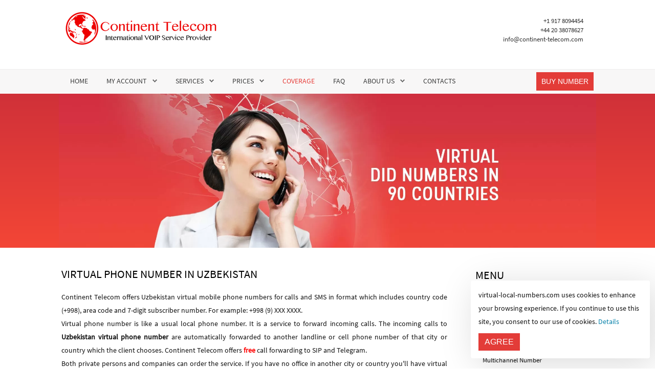

--- FILE ---
content_type: text/html; charset=utf-8
request_url: https://virtual-local-numbers.com/countries/1333-uzbekistan.html
body_size: 11285
content:
<!DOCTYPE HTML>
<html xmlns="https://www.w3.org/1999/xhtml" xml:lang="en" lang="en" dir="ltr">
<head>
<meta name="google-site-verification" content="s0de7nWzlS04LAeGvLuQAhs5S-rqA5yB-Jm73jFVBDc" />
<meta name="msvalidate.01" content="A6C39867957443D614E2F09AD70585C5" />
<meta name="referrer" content="origin" />

<!-- Google tag (gtag.js) -->
<script async src="/templates/design_control/js/gtag.js"></script>

<base href="https://virtual-local-numbers.com/countries/1333-uzbekistan.html" />
	<meta http-equiv="content-type" content="text/html; charset=utf-8" />
	<meta name="robots" content="index, follow, max-snippet:-1, max-image-preview:large, max-video-preview:-1" />
	<meta name="description" content="Buy virtual mobile phone number in Uzbekistan ⭐ for calls, SMS ✔️ with FREE call forwarding to SIP and Telegram" />
	<title>Get Uzbekistan Virtual Phone Number for Calls, SMS</title>
	<link href="/templates/design_control/favicon.ico" rel="shortcut icon" type="image/vnd.microsoft.icon" />
	<link href="/plugins/system/jce/css/content.css?219828e8df1c22c8caa6159335403d23" rel="stylesheet" type="text/css" />
	<script src="/media/jui/js/jquery.min.js?219828e8df1c22c8caa6159335403d23" type="text/javascript"></script>
	<script src="/media/jui/js/jquery-noconflict.js?219828e8df1c22c8caa6159335403d23" type="text/javascript"></script>
	<script src="/media/jui/js/jquery-migrate.min.js?219828e8df1c22c8caa6159335403d23" type="text/javascript"></script>
	<script src="/media/system/js/caption.js?219828e8df1c22c8caa6159335403d23" type="text/javascript"></script>
	<script src="/media/jui/js/bootstrap.min.js?219828e8df1c22c8caa6159335403d23" type="text/javascript"></script>
	<script src="/media/jui/js/jquery.ui.core.min.js?219828e8df1c22c8caa6159335403d23" type="text/javascript"></script>
	<script src="/media/jui/js/jquery.ui.sortable.min.js?219828e8df1c22c8caa6159335403d23" type="text/javascript"></script>
	<script type="text/javascript">
jQuery(window).on('load',  function() {
				new JCaption('img.caption');
			});
	</script>



			<meta name="viewport" content="initial-scale=1.0" />
	
	<link href="https://virtual-local-numbers.com/templates/design_control/favicon.ico" rel="shortcut icon" type="image/x-icon" />

<script type="text/javascript">
	if(jQuery().jquery=='1.11.0') { jQuery.easing['easeOutExpo'] = jQuery.easing['easeOutCirc'] };
</script>

	<!--<link href="https://virtual-local-numbers.com/templates/design_control/css/bootstrap/bootstrap-default-min.css" rel="stylesheet" type="text/css" />-->
	<link href="https://virtual-local-numbers.com/templates/design_control/css/bootstrap/bootstrap-responsive.css" rel="stylesheet" type="text/css" />
		
	<link rel="stylesheet" href="https://virtual-local-numbers.com/templates/design_control/css/font-awesome/css/font-awesome.min.css">
	

<!-- Css and js addons for vertex features -->

<style type="text/css"> /* MAX IMAGE WIDTH */img {  height:auto !important;   max-width:100% !important; -webkit-box-sizing: border-box !important; /* Safari/Chrome, other WebKit */ -moz-box-sizing: border-box !important; /* Firefox, other Gecko */ box-sizing: border-box !important; /* Opera/IE 8+ */  }#map_canvas img, .gm-style img { max-width:none !important; }.full_width { width:100% !important; -webkit-box-sizing: border-box !important; /* Safari/Chrome, other WebKit */ -moz-box-sizing: border-box !important; /* Firefox, other Gecko */ box-sizing: border-box !important; /* Opera/IE 8+ */ }.S5_submenu_itemTablet{ background:none !important; } #s5_right_wrap, #s5_left_wrap, #s5_right_inset_wrap, #s5_left_inset_wrap, #s5_right_top_wrap, #s5_left_top_wrap, #s5_right_bottom_wrap, #s5_left_bottom_wrap { width:100% !important; }   #s5_right_column_wrap { width:13% !important; margin-left:-13% !important; } #s5_left_column_wrap { width:0% !important; } #s5_center_column_wrap_inner { margin-right:26% !important; margin-left:0% !important; }  #s5_responsive_mobile_drop_down_wrap input { width:96% !important; } #s5_responsive_mobile_drop_down_search input { width:100% !important; }  @media screen and (max-width: 970px){ #subMenusContainer .S5_subtext { width:85%; } }   #s5_responsive_mobile_bottom_bar, #s5_responsive_mobile_top_bar { background:#FFFFFF; background: -moz-linear-gradient(top, #FFFFFF 0%, #FFFFFF 100%); /* FF3.6+ */ background: -webkit-gradient(linear, left top, left bottom, color-stop(0%,#FFFFFF), color-stop(100%,#FFFFFF)); /* Chrome,Safari4+ */ background: -webkit-linear-gradient(top, #FFFFFF 0%,#FFFFFF 100%); /* Chrome10+,Safari5.1+ */ background: -o-linear-gradient(top, #FFFFFF 0%,#FFFFFF 100%); /* Opera11.10+ */ background: -ms-linear-gradient(top, #FFFFFF 0%,#FFFFFF 100%); /* IE10+ */ background: linear-gradient(top, #FFFFFF 0%,#FFFFFF 100%); /* W3C */   font-family: Open Sans !important; } .s5_responsive_mobile_drop_down_inner, .s5_responsive_mobile_drop_down_inner input, .s5_responsive_mobile_drop_down_inner button, .s5_responsive_mobile_drop_down_inner .button, #s5_responsive_mobile_drop_down_search .validate { font-family: Open Sans !important; } .s5_responsive_mobile_drop_down_inner button:hover, .s5_responsive_mobile_drop_down_inner .button:hover, .s5_responsive_mobile_present #s5_responsive_mobile_drop_down_wrap .btn, .s5_responsive_mobile_present #s5_responsive_mobile_drop_down_wrap .btn:hover { background:#FFFFFF !important; } #s5_responsive_mobile_drop_down_menu, #s5_responsive_mobile_drop_down_menu a, #s5_responsive_mobile_drop_down_login a { font-family: Open Sans !important; color:#272727 !important; } #s5_responsive_mobile_bar_active, #s5_responsive_mobile_drop_down_menu .current a, .s5_responsive_mobile_drop_down_inner .s5_mod_h3, .s5_responsive_mobile_drop_down_inner .s5_h3_first { color:#E33C38 !important; } .s5_responsive_mobile_drop_down_inner button, .s5_responsive_mobile_drop_down_inner .button, .s5_responsive_mobile_present #s5_responsive_mobile_drop_down_wrap .btn, .s5_responsive_mobile_present #s5_responsive_mobile_drop_down_wrap .btn:hover { background:#E33C38 !important; } #s5_responsive_mobile_drop_down_menu .active ul li, #s5_responsive_mobile_drop_down_menu .current ul li a, #s5_responsive_switch_mobile a, #s5_responsive_switch_desktop a, #s5_responsive_mobile_drop_down_wrap { color:#272727 !important; } #s5_responsive_mobile_toggle_click_menu span { border-right:solid 1px #FFFFFF; } #s5_responsive_mobile_toggle_click_menu { border-right:solid 1px #FFFFFF; } #s5_responsive_mobile_toggle_click_search span, #s5_responsive_mobile_toggle_click_register span, #s5_responsive_mobile_toggle_click_login span, #s5_responsive_mobile_scroll a { border-left:solid 1px #FFFFFF; } #s5_responsive_mobile_toggle_click_search, #s5_responsive_mobile_toggle_click_register, #s5_responsive_mobile_toggle_click_login, #s5_responsive_mobile_scroll { border-left:solid 1px #FFFFFF; } .s5_responsive_mobile_open, .s5_responsive_mobile_closed:hover, #s5_responsive_mobile_scroll:hover { background:#FFFFFF; } #s5_responsive_mobile_drop_down_menu .s5_responsive_mobile_drop_down_inner, #s5_responsive_mobile_drop_down_register .s5_responsive_mobile_drop_down_inner, #s5_responsive_mobile_drop_down_login .s5_responsive_mobile_drop_down_inner, #s5_responsive_mobile_drop_down_search .s5_responsive_mobile_drop_down_inner { background:#FFFFFF; } @media screen and (max-width: 579px){  { display:none; } }  .s5_wrap { max-width:1100px !important; }      @media screen and (max-width: 700px){ #s5_columns_wrap_inner { width:100% !important; } #s5_center_column_wrap { width:100% !important; left:100% !important; } #s5_left_column_wrap { left:0% !important; } #s5_left_top_wrap, #s5_left_column_wrap, #s5_left_inset_wrap, #s5_left_wrap, #s5_left_bottom_wrap, #s5_right_top_wrap, #s5_right_column_wrap, #s5_right_inset_wrap, #s5_right_wrap, #s5_right_bottom_wrap { width:100% !important; } #s5_center_column_wrap_inner { margin:0px !important; } #s5_left_column_wrap { margin-right:0px !important; } #s5_right_column_wrap { margin-left:0px !important; } .items-row .item { width:100% !important; padding-left:0px !important; padding-right:0px !important; margin-right:0px !important; margin-left:0px !important; } }      @media screen and (min-width:580px) and (max-width: 950px){  #s5_top_row2 .s5_float_left { width:100% !important; } }                   @media screen and (min-width:580px) and (max-width: 700px){  #s5_bottom_row3 .s5_float_left { width:100% !important; } }          #s5_top_row1_area1 {  background:#27262C !important;   }  #s5_top_row2_area1 {  background:#ffffff !important;   }  #s5_bottom_row3_area1 {  background:#F8F7F7 !important;   }       .subMenusContainer, .s5_drop_down_container { position: fixed !important; } #s5_menu_wrap.s5_wrap {    position: fixed;  top:0px !important;  z-index:2;   margin-top:0px !important; }  #s5_menu_wrap.s5_wrap, #s5_menu_wrap.s5_wrap_fmfullwidth {    }  #s5_menu_wrap.s5_wrap, #s5_menu_wrap.s5_wrap_fmfullwidth { -webkit-box-shadow: 0 0 10px rgba(0, 0, 0, 0.2); -moz-box-shadow: 0 0 10px rgba(0, 0, 0, 0.2); box-shadow: 0 0 10px rgba(0, 0, 0, 0.2); }    </style><script type="text/javascript">/*<![CDATA[*/jQuery(document).ready(function(){if(window.addEventListener){window.addEventListener('scroll',s5_fm_check_scroll_height,false);window.addEventListener('resize',s5_fm_check_scroll_height,false);}
else if(window.attachEvent){window.attachEvent('onscroll',s5_fm_check_scroll_height);window.attachEvent('onreisze',s5_fm_check_scroll_height);}
window.setTimeout(s5_fm_check_scroll_height,100);}
);var s5_menu_wrap_height=0;var s5_menu_wrap_parent_height=0;var s5_menu_wrap_parent_parent_height=0;var s5_menu_wrap_run="no";function s5_fm_check_scroll_height(){if(s5_menu_wrap_run=="no"){s5_menu_wrap_height=document.getElementById("s5_menu_wrap").offsetHeight;s5_menu_wrap_parent_height=document.getElementById("s5_menu_wrap").parentNode.offsetHeight;s5_menu_wrap_parent_parent_height=document.getElementById("s5_menu_wrap").parentNode.parentNode.offsetHeight;s5_menu_wrap_run="yes";}
if(document.getElementById("s5_floating_menu_spacer")!=null){if (window.pageYOffset >= 140 && window.innerWidth > 750){document.getElementById("s5_floating_menu_spacer").style.height = s5_menu_wrap_height + "px";
document.getElementById("s5_menu_wrap").className = 's5_wrap notfullwidth';
document.getElementById("subMenusContainer").className = 'subMenusContainer';
if (s5_menu_wrap_parent_height >= s5_menu_wrap_height - 20 && s5_menu_wrap_parent_parent_height >= s5_menu_wrap_height - 20 && document.getElementById("s5_menu_wrap").parentNode.style.position != "absolute" && document.getElementById("s5_menu_wrap").parentNode.parentNode.style.position != "absolute") {document.getElementById("s5_floating_menu_spacer").style.display = "block";}}else { document.getElementById("s5_menu_wrap").className = '';	if (document.body.innerHTML.indexOf("s5_menu_overlay_subs") <= 0) {document.getElementById("subMenusContainer").className = ''; }document.getElementById("s5_floating_menu_spacer").style.display = "none";}}}
</script>
<script type="text/javascript" src="https://virtual-local-numbers.com/templates/design_control/js/core/s5_flex_menu-min.js"></script>
<link rel="stylesheet" href="https://virtual-local-numbers.com/templates/design_control/css/s5_flex_menu.css" type="text/css" />
<link rel="stylesheet" href="https://virtual-local-numbers.com/templates/system/css/system.css" type="text/css" />
<link rel="stylesheet" href="https://virtual-local-numbers.com/templates/system/css/general.css" type="text/css" />

<link href="https://virtual-local-numbers.com/templates/design_control/css/template_default.css" rel="stylesheet" type="text/css" />

<link href="https://virtual-local-numbers.com/templates/design_control/css/template.css" rel="stylesheet" type="text/css" />


<link href="https://virtual-local-numbers.com/templates/design_control/css/com_content.css" rel="stylesheet" type="text/css" />

<link href="https://virtual-local-numbers.com/templates/design_control/css/editor.css" rel="stylesheet" type="text/css" />

<link href="https://virtual-local-numbers.com/templates/design_control/css/thirdparty_clean.css" rel="stylesheet" type="text/css" />




<link rel="preload" as="font" type="font/woff2"
href="https://virtual-local-numbers.com/templates/design_control/fonts/open-sans-v18-latin-regular.woff2" crossorigin>
<link rel="preload" as="font" type="font/woff2"
href="https://virtual-local-numbers.com/templates/design_control/fonts/source-sans-pro-v14-latin-regular.woff2" crossorigin>




	<link rel="stylesheet" type="text/css" href="https://virtual-local-numbers.com/templates/design_control/css/core/s5_responsive_bars-min_clean.css" />
	<link href="https://virtual-local-numbers.com/templates/design_control/css/core/s5_responsive_hide_classes-min.css" rel="stylesheet" type="text/css" />
	<style type="text/css"> @media screen and (min-width: 650px){.s5_responsive_mobile_sidebar_show_ltr {width:400px !important;}.s5_responsive_mobile_sidebar_body_wrap_show_ltr {margin-left:400px !important;}.s5_responsive_mobile_sidebar_show_rtl {width:400px !important;}.s5_responsive_mobile_sidebar_body_wrap_show_rtl {margin-right:400px !important;}#s5_responsive_mobile_sidebar_inner1 {width:400px !important;}}</style>


	<link rel="stylesheet" type="text/css" href="https://virtual-local-numbers.com/templates/design_control/css/s5_responsive.css" />
	
	

	<link rel="stylesheet" type="text/css" href="https://virtual-local-numbers.com/templates/design_control/css/custom.css" />
	<script type="text/javascript">
	//<![CDATA[
				        jQuery(document).ready( function() {
		            var myMenu = new MenuMatic({
				tabletWidth:1400,
                effect:"slide & fade",
                duration:500,
                physics: 'linear',
                hideDelay:250,
                orientation:"horizontal",
                tweakInitial:{x:0, y:0},
				                                     	            direction:{    x: 'right',    y: 'down' },
				                opacity:100            });
        });		
			//]]>	
    </script>    

<!-- Info Slide Script - Called in header so css validates -->	

	

<!-- Resize column function -->	

<!-- File compression. Needs to be called last on this file -->	
<!-- The excluded files, listed below the compressed php files, are excluded because their calls vary per device or per browser. Included compression files are only ones that have no conditions and are included on all devices and browsers. Otherwise unwanted css will compile in the compressed files. -->	

<!-- Additional scripts to load inside of the header -->
<style type="text/css">
/* open-sans-regular - latin */
@font-face {
  font-family: 'Open Sans';
  font-style: normal;
  font-weight: 400;
  src: url('https://virtual-local-numbers.com/templates/design_control/fonts/open-sans-v18-latin-regular.eot'); /* IE9 Compat Modes */
  src: local(''),
       url('https://virtual-local-numbers.com/templates/design_control/fonts/open-sans-v18-latin-regular.eot?#iefix') format('embedded-opentype'), /* IE6-IE8 */
       url('https://virtual-local-numbers.com/templates/design_control/fonts/open-sans-v18-latin-regular.woff2') format('woff2'), /* Super Modern Browsers */
       url('https://virtual-local-numbers.com/templates/design_control/fonts/open-sans-v18-latin-regular.woff') format('woff'), /* Modern Browsers */
       url('https://virtual-local-numbers.com/templates/design_control/fonts/open-sans-v18-latin-regular.ttf') format('truetype'), /* Safari, Android, iOS */
       url('https://virtual-local-numbers.com/templates/design_control/fonts/open-sans-v18-latin-regular.svg#OpenSans') format('svg'); /* Legacy iOS */
   font-display:swap;    
}
@font-face {
  font-family: 'Source Sans Pro';
  font-style: normal;
  font-weight: 400;
  src: url('https://virtual-local-numbers.com/templates/design_control/fonts/source-sans-pro-v14-latin-regular.eot'); /* IE9 Compat Modes */
  src: local(''),
       url('https://virtual-local-numbers.com/templates/design_control/fonts/source-sans-pro-v14-latin-regular.eot?#iefix') format('embedded-opentype'), /* IE6-IE8 */
       url('https://virtual-local-numbers.com/templates/design_control/fonts/source-sans-pro-v14-latin-regular.woff2') format('woff2'), /* Super Modern Browsers */
       url('https://virtual-local-numbers.com/templates/design_control/fonts/source-sans-pro-v14-latin-regular.woff') format('woff'), /* Modern Browsers */
       url('https://virtual-local-numbers.com/templates/design_control/fonts/source-sans-pro-v14-latin-regular.ttf') format('truetype'), /* Safari, Android, iOS */
       url('https://virtual-local-numbers.com/templates/design_control/fonts/source-sans-pro-v14-latin-regular.svg#SourceSansPro') format('svg'); /* Legacy iOS */
  font-display:swap;
}
body, .inputbox {font-family: 'Source Sans Pro',Helvetica,Arial,Sans-Serif;}
.button, button, .dropdown-menu li > a:hover, .dropdown-menu li > a:focus, .dropdown-submenu:hover > a, .dropdown-menu .active > a, .dropdown-menu .active > a:hover, .nav-list > .active > a, .nav-list > .active > a:hover, .nav-pills > .active > a, .nav-pills > .active > a:hover, .btn-group.open .btn-primary.dropdown-toggle, .btn-primary, .item-page .dropdown-menu li > a:hover, .blog .dropdown-menu li > a:hover, .item .dropdown-menu li > a:hover, p.readmore a, .readon_highlight1, .highlight1_button, .module_round_box-highlight1 {
background:#E33C38 !important;
}
.highlight2_button, .readon_highlight2, .pager a, .module_round_box-highlight2 {
background:#38A793 !important;
}
p.readmore a, .readon_highlight1 {
border-bottom:solid 2px #bb1410;
}
.highlight1_button {
border-bottom:solid 3px #bb1410;
}
.highlight2_button {
border-bottom:solid 3px #107f6b;
}
p.readmore a:hover, .readon_highlight1:hover, .highlight1_button:hover {
background:#bb1410 !important;
}
.highlight2_button:hover, .readon_highlight2:hover {
background:#107f6b !important;
}
#s5_nav li.active {
color:#E33C38 !important;
}
#s5_nav li.active:hover, #s5_nav li.active.mainMenuParentBtnFocused {
border-left:solid 1px #EEEDED !important;
border-right:solid 1px #FFFFFF !important;
}
a {
color:#0a83ab;
}
ul.menu .current a, .highlight1_text {
color:#E33C38 !important;
}
.highlight2_text {
color:#38A793 !important;
}
#s5_login, #s5_register {
color:#393939 !important;
}
	#s5_header_area1 {
				background:#FFFFFF !important;
					}
#s5_top_row1_area1 {
-moz-box-shadow:0 0px 150px rgba(0, 0, 0, 50) inset;
-webkit-box-shadow: 0 0px 150px rgba(0, 0, 0, 50) inset;
box-shadow:0 0px 150px rgba(0, 0, 0, 50) inset;
}
.btn, #s5_drop_down_text_inner, legend, label, #s5_breadcrumb_wrap, h1, h2, h3, h4, h5, .s5_mod_h3, .pagenav a, #s5_loginreg, #s5_nav li a, p.readmore a, .readon_highlight1, .readon_highlight2, .uppercase_letters, .highlight1_button, .highlight2_button {
text-transform:uppercase;
}
	
	
#s5_menu_wrap {
border-bottom:none;
}


/* k2 stuff */
div.itemHeader h2.itemTitle, div.catItemHeader h3.catItemTitle, h3.userItemTitle a, #comments-form p, #comments-report-form p, #comments-form span, #comments-form .counter, #comments .comment-author, #comments .author-homepage,
#comments-form p, #comments-form #comments-form-buttons, #comments-form #comments-form-error, #comments-form #comments-form-captcha-holder {font-family: 'Source Sans Pro',Helvetica,Arial,Sans-Serif ;} 
	
.s5_wrap{width:96%;}	

</style>
<link rel="canonical" href="https://virtual-local-numbers.com/countries/1333-uzbekistan.html" />
</head>


<body id="s5_body">

<div id="s5_scrolltotop"></div>

<!-- Top Vertex Calls -->
<!-- Call mobile sidebar -->

<!-- Call top bar for mobile devices if layout is responsive -->	
	


	<!-- s5_responsive_mobile_top_bar_spacer must be called to keep a space at the top of the page since s5_responsive_mobile_top_bar_wrap is position absolute. -->	

	<div id="s5_responsive_mobile_top_bar_spacer"></div>



	<!-- s5_responsive_mobile_top_bar_wrap must be called off the page and not with display:none or it will cause issues with the togglers. -->

	<div id="s5_responsive_mobile_top_bar_wrap" style="margin-top:-50000px;position:absolute;z-index:20;top:0px">



		<div id="s5_responsive_mobile_top_bar" class="s5_responsive_mobile_bar_light">


				
					
				<picture>
					<source type="image/webp" srcset="https://virtual-local-numbers.com/templates/design_control/images/s5_logo.webp">
					<source type="image/png" srcset="https://virtual-local-numbers.com/templates/design_control/images/s5_logo.png">
					<img src="https://virtual-local-numbers.com/templates/design_control/images/s5_logo.png" id="s5_logo" alt="logo" width="210" height="49" loading="eager" onclick="window.document.location.href='https://virtual-local-numbers.com/'">
				</picture>
			
							
				

				<div id="s5_responsive_mobile_toggle_click_login" style="display:none;float:right">

					<span></span>

				</div>

				

				<div id="s5_responsive_mobile_toggle_click_register" style="display:none;float:right">

					<span></span>

				</div>

				<div id="s5_responsive_mobile_toggle_click_menu" style="display:block;">

					<span></span>

				</div>

				<div id="s5_responsive_mobile_toggle_click_search" style="display:none;float:right">

					<span></span>

				</div>



			<div style="clear:both;height:0px"></div>

			

		</div>



		<div id="s5_responsive_mobile_drop_down_wrap" class="s5_responsive_mobile_drop_down_wrap_loading">

			<div id="s5_responsive_mobile_drop_down_menu">

				<div class="s5_responsive_mobile_drop_down_inner" style="-webkit-box-shadow: 0px 0px 16px rgba(0, 0, 0, 0.6);-moz-box-shadow: 0px 0px 16px rgba(0, 0, 0, 0.6);box-shadow: 0px 0px 16px rgba(0, 0, 0, 0.6);">

					
						

<ul class="menu">
<li class="item-19"><a href="/" >Home</a></li><li class="item-26 deeper parent"><a href="https://lk.virtual-local-numbers.com/component/telecomax/?task=login" >My Account</a><ul><li class="item-605"><a href="https://lk.virtual-local-numbers.com/component/telecomax/?task=register" >Register</a></li><li class="item-606"><a href="https://lk.virtual-local-numbers.com/component/telecomax/?task=login" >Login</a></li></ul></li><li class="item-16 deeper parent"><a href="/virtualnumber.html" >Services</a><ul><li class="item-32"><a href="https://virtual-local-numbers.com/virtualnumber.html" >Virtual Number</a></li><li class="item-31"><a href="/virtualnumber/multichannel.html" >Multichannel Number</a></li><li class="item-35"><a href="/virtualnumber/virtual-sms-number.html" >Virtual SMS Number</a></li><li class="item-33"><a href="/virtualnumber/tollfree.html" >Toll Free Number</a></li><li class="item-12"><a href="/virtualnumber/virtualoffice.html" >Virtual IP PBX</a></li></ul></li><li class="item-3 deeper parent"><a href="/prices.html" >Prices</a><ul><li class="item-9"><a href="https://virtual-local-numbers.com/prices.html" >Virtual Numbers</a></li><li class="item-39"><a href="/prices/sms-numbers-prices.html" >Virtual SMS Numbers</a></li><li class="item-812"><a href="/prices/one-use-sms-numbers-prices.html" >One-use SMS Numbers</a></li><li class="item-38"><a href="/prices/toll-free-prices.html" >Toll Free Numbers</a></li><li class="item-10"><a href="/prices/forwarding.html" >Call Forwarding</a></li><li class="item-41"><a href="/prices/additional-services.html" >Virtual IP PBX</a></li></ul></li><li class="item-20 current active"><a href="/countries.html" >Coverage</a></li><li class="item-853"><a href="/faq.html" >FAQ</a></li><li class="item-5 deeper parent"><a href="/about.html" >About Us</a><ul><li class="item-6"><a href="https://virtual-local-numbers.com/about.html" >About Us</a></li><li class="item-34"><a href="/about/become-our-reseller.html" >Partnership</a></li></ul></li><li class="item-7"><a href="/contacts.html" >Contacts</a></li></ul>

					
				</div>

			</div>

			

			<div id="s5_responsive_mobile_drop_down_search">

				<div class="s5_responsive_mobile_drop_down_inner" style="-webkit-box-shadow: 0px 0px 16px rgba(0, 0, 0, 0.6);-moz-box-shadow: 0px 0px 16px rgba(0, 0, 0, 0.6);box-shadow: 0px 0px 16px rgba(0, 0, 0, 0.6);">

					
				</div>

			</div>

			

			<div id="s5_responsive_mobile_drop_down_login">

				<div class="s5_responsive_mobile_drop_down_inner" id="s5_responsive_mobile_drop_down_login_inner" style="-webkit-box-shadow: 0px 0px 16px rgba(0, 0, 0, 0.6);-moz-box-shadow: 0px 0px 16px rgba(0, 0, 0, 0.6);box-shadow: 0px 0px 16px rgba(0, 0, 0, 0.6);">

				</div>

			</div>

			

			
		

			<div id="s5_responsive_mobile_drop_down_register">

				<div class="s5_responsive_mobile_drop_down_inner" id="s5_responsive_mobile_drop_down_register_inner" style="-webkit-box-shadow: 0px 0px 16px rgba(0, 0, 0, 0.6);-moz-box-shadow: 0px 0px 16px rgba(0, 0, 0, 0.6);box-shadow: 0px 0px 16px rgba(0, 0, 0, 0.6);">

				</div>

			</div>

			

			
				

		</div>



	</div>



	<script type="text/javascript">
		var s5_responsive_trigger = 750;
		var s5_responsive_login_url = "";
		var s5_responsive_register_url = "";
		var s5_responsive_layout = "dropdowns";
	</script>
	<script type="text/javascript" src="https://virtual-local-numbers.com/templates/design_control/js/core/s5_responsive_mobile_bar-min.js"></script>




<!-- Fixed Tabs -->	

<!-- Drop Down -->	

<!-- Parallax Backgrounds -->
	<script type="text/javascript">//<![CDATA[
var s5_load_parallax_scroll_speed = 5.0;
function s5_check_parallax_scroll(s5_parallax_element,s5_parallax_position) {
	if (document.getElementById(s5_parallax_element)) {
		//Detect elements that are view when page loads so that they start at background-position:0 0
		if (document.getElementById(s5_parallax_element).offsetTop <= window.innerHeight) {
			document.getElementById(s5_parallax_element).style.backgroundPosition = s5_parallax_position + (((window.pageYOffset + document.getElementById(s5_parallax_element).offsetTop) - (document.getElementById(s5_parallax_element).offsetTop)) / s5_load_parallax_scroll_speed)*-1 + "px";
		}
		//Detect elements that are outside of the viewable area so they do not start scrolling until they come into view
		else {
			if ((window.pageYOffset + window.innerHeight >= document.getElementById(s5_parallax_element).offsetTop) && (window.pageYOffset <= (document.getElementById(s5_parallax_element).offsetTop + document.getElementById(s5_parallax_element).offsetHeight))) {
				document.getElementById(s5_parallax_element).style.backgroundPosition = s5_parallax_position + (((window.pageYOffset + window.innerHeight) - (document.getElementById(s5_parallax_element).offsetTop)) / s5_load_parallax_scroll_speed)*-1 + "px";
			}
		}
	}
}
	jQuery(document).ready( function() {
	function s5_parallax_scroll_handler() {
																																								    } 
	s5_parallax_scroll_handler();
    if(window.addEventListener) {
        window.addEventListener('scroll', s5_parallax_scroll_handler, false);   
		window.addEventListener('resize', s5_parallax_scroll_handler, false);   
	}
    else if (window.attachEvent) {
        window.attachEvent('onscroll', s5_parallax_scroll_handler); 
		window.attachEvent('onresize', s5_parallax_scroll_handler); 
	}
	});		
	
//]]></script>
<!-- Floating Menu Spacer -->
	
<div id="s5_floating_menu_spacer" style="display:none;width:100%;"></div>

<!-- Body Padding Div Used For Responsive Spacing -->		
<div id="s5_body_padding">

	<!-- Header -->			
	<div id="s5_header_area1">		
	<div id="s5_header_area2">	
	<div id="s5_header_area_inner" class="s5_wrap">					
		<div id="s5_header_wrap">
							
			<!--	
				<img alt="logo" src="/images/s5_logo.png" id="s5_logo" onclick="window.document.location.href=''" />
			-->
				<picture>
					<source type="image/webp" srcset="https://virtual-local-numbers.com/templates/design_control/images/s5_logo.webp">
					<source type="image/png" srcset="https://virtual-local-numbers.com/templates/design_control/images/s5_logo.png">
					<img class="mobi" src="https://virtual-local-numbers.com/templates/design_control/images/s5_logo.png" id="s5_logo" alt="logo" width="304" height="70" loading="eager" onclick="window.document.location.href='https://virtual-local-numbers.com/'">
				</picture>				
				
						
							<div id="s5_search_login_wrap">
										<div class="telef hidden-phone"><a href="tel:+19178094454">+1 917 8094454</a><br /><a href="tel:+442038078627">+44 20 38078627</a><br /><a href="/cdn-cgi/l/email-protection#cba2a5ada48ba8a4a5bfa2a5aea5bfe6bfaea7aea8a4a6e5a8a4a6"><span class="__cf_email__" data-cfemail="573e39313817343839233e393239237a23323b3234383a7934383a">[email&#160;protected]</span></a></div>
					
				</div>
						
			<div style="clear:both; height:0px"></div>			
		</div>
	</div>
	</div>
	</div>
	<!-- End Header -->	
	
	<div style="clear:both; height:0px"></div>	
			
			<div id="s5_menu_wrap">
		<div id="s5_menu_wrap_inner" class="s5_wrap">
		<div id="s5_menu_wrap_inner2">
			<ul id='s5_nav' class='menu'><li   class=' ' ><span class='s5_level1_span1'><span class='s5_level1_span2'><a href="/"><span onclick='window.document.location.href="/"'>Home</span></a></span></span></li><li   class=' ' ><span class='s5_level1_span1'><span class='s5_level1_span2'><a href="https://lk.virtual-local-numbers.com/component/telecomax/?task=login"><span onclick='window.document.location.href="https://lk.virtual-local-numbers.com/component/telecomax/?task=login"'>My Account</span></a></span></span><ul style='float:left;'><li class=''><span class='S5_submenu_item'><a href="https://lk.virtual-local-numbers.com/component/telecomax/?task=register"><span class='s5_sub_a_span' onclick='window.document.location.href="https://lk.virtual-local-numbers.com/component/telecomax/?task=register"'>Register</span></a></span></li><li class=''><span class='S5_submenu_item'><a href="https://lk.virtual-local-numbers.com/component/telecomax/?task=login"><span class='s5_sub_a_span' onclick='window.document.location.href="https://lk.virtual-local-numbers.com/component/telecomax/?task=login"'>Login</span></a></span></li></ul></li><li   class=' ' ><span class='s5_level1_span1'><span class='s5_level1_span2'><a href="/virtualnumber.html"><span onclick='window.document.location.href="/virtualnumber.html"'>Services</span></a></span></span><ul style='float:left;'><li class=''><span class='S5_submenu_item'><a href="https://virtual-local-numbers.com/virtualnumber.html"><span class='s5_sub_a_span' onclick='window.document.location.href="https://virtual-local-numbers.com/virtualnumber.html"'>Virtual Number</span></a></span></li><li class=''><span class='S5_submenu_item'><a href="/virtualnumber/multichannel.html"><span class='s5_sub_a_span' onclick='window.document.location.href="/virtualnumber/multichannel.html"'>Multichannel Number</span></a></span></li><li class=''><span class='S5_submenu_item'><a href="/virtualnumber/virtual-sms-number.html"><span class='s5_sub_a_span' onclick='window.document.location.href="/virtualnumber/virtual-sms-number.html"'>Virtual SMS Number</span></a></span></li><li class=''><span class='S5_submenu_item'><a href="/virtualnumber/tollfree.html"><span class='s5_sub_a_span' onclick='window.document.location.href="/virtualnumber/tollfree.html"'>Toll Free Number</span></a></span></li><li class=''><span class='S5_submenu_item'><a href="/virtualnumber/virtualoffice.html"><span class='s5_sub_a_span' onclick='window.document.location.href="/virtualnumber/virtualoffice.html"'>Virtual IP PBX</span></a></span></li></ul></li><li   class=' ' ><span class='s5_level1_span1'><span class='s5_level1_span2'><a href="/prices.html"><span onclick='window.document.location.href="/prices.html"'>Prices</span></a></span></span><ul style='float:left;'><li class=''><span class='S5_submenu_item'><a href="https://virtual-local-numbers.com/prices.html"><span class='s5_sub_a_span' onclick='window.document.location.href="https://virtual-local-numbers.com/prices.html"'>Virtual Numbers</span></a></span></li><li class=''><span class='S5_submenu_item'><a href="/prices/sms-numbers-prices.html"><span class='s5_sub_a_span' onclick='window.document.location.href="/prices/sms-numbers-prices.html"'>Virtual SMS Numbers</span></a></span></li><li class=''><span class='S5_submenu_item'><a href="/prices/one-use-sms-numbers-prices.html"><span class='s5_sub_a_span' onclick='window.document.location.href="/prices/one-use-sms-numbers-prices.html"'>One-use SMS Numbers</span></a></span></li><li class=''><span class='S5_submenu_item'><a href="/prices/toll-free-prices.html"><span class='s5_sub_a_span' onclick='window.document.location.href="/prices/toll-free-prices.html"'>Toll Free Numbers</span></a></span></li><li class=''><span class='S5_submenu_item'><a href="/prices/forwarding.html"><span class='s5_sub_a_span' onclick='window.document.location.href="/prices/forwarding.html"'>Call Forwarding</span></a></span></li><li class=''><span class='S5_submenu_item'><a href="/prices/additional-services.html"><span class='s5_sub_a_span' onclick='window.document.location.href="/prices/additional-services.html"'>Virtual IP PBX</span></a></span></li></ul></li><li   class='active ' ><span class='s5_level1_span1'><span class='s5_level1_span2'><a href="/countries.html"><span onclick='window.document.location.href="/countries.html"'>Coverage</span></a></span></span></li><li   class=' ' ><span class='s5_level1_span1'><span class='s5_level1_span2'><a href="/faq.html"><span onclick='window.document.location.href="/faq.html"'>FAQ</span></a></span></span></li><li   class=' ' ><span class='s5_level1_span1'><span class='s5_level1_span2'><a href="/about.html"><span onclick='window.document.location.href="/about.html"'>About Us</span></a></span></span><ul style='float:left;'><li class=''><span class='S5_submenu_item'><a href="https://virtual-local-numbers.com/about.html"><span class='s5_sub_a_span' onclick='window.document.location.href="https://virtual-local-numbers.com/about.html"'>About Us</span></a></span></li><li class=''><span class='S5_submenu_item'><a href="/about/become-our-reseller.html"><span class='s5_sub_a_span' onclick='window.document.location.href="/about/become-our-reseller.html"'>Partnership</span></a></span></li></ul></li><li   class=' ' ><span class='s5_level1_span1'><span class='s5_level1_span2'><a href="/contacts.html"><span onclick='window.document.location.href="/contacts.html"'>Contacts</span></a></span></span></li></ul>						<a href="https://lk.virtual-local-numbers.com/component/telecomax/?task=buyunregistred"><button class="b1">BUY NUMBER</button></a>
				<div id="s5_social_bar">
				
					<div style="clear:both; height:0px"></div>	
				</div>
				<div style="clear:both; height:0px"></div>	
						<div style="clear:both; height:0px"></div>	
		</div>
		</div>
		</div>
					

	<!-- Top Row1 -->	
					<div id="s5_top_row1_area1">
			<div id="s5_top_row1_area2">
			<div id="s5_top_row1_area_inner" class="s5_wrap">

				<div id="s5_top_row1_wrap">
					<div id="s5_top_row1">
					<div id="s5_top_row1_inner">
					
													<div id="s5_pos_top_row1_1" class="s5_float_left" style="width:100%">
								
			<div class="module_round_box_outer">

			<div class="module_round_box visible-desktop">

				<div class="s5_module_box_1">
					<div class="s5_module_box_2">
												<div class="s5_outer visible-desktop">
						

<div class="customvisible-desktop"  >
	<p>
<picture>
 <source type="image/webp" srcset="/images/stories/banner_telecom.webp">
 <source type="image/jpeg" srcset="/images/stories/banner_telecom.jpg">
 <img src="/images/stories/banner_telecom.jpg" alt="continent telecom" width="1920" height="550" loading="eager" />
</picture>
</p></div>
						</div>
						<div style="clear:both; height:0px"></div>
					</div>
				</div>

			</div>

			</div>

		
			<div class="module_round_box_outer">

			<div class="module_round_box visible-phone">

				<div class="s5_module_box_1">
					<div class="s5_module_box_2">
												<div class="s5_outer visible-phone">
						

<div class="customvisible-phone"  >
	<p><picture> <source srcset="/images/tlf7.webp" type="image/webp" /> <source srcset="/images/tlf7.jpg" type="image/jpeg" /> <img style="margin-left: auto; margin-right: auto;display: block; " src="/images/tlf7.jpg" alt="tlf" width="703" height="272" loading="eager" /> </picture></p></div>
						</div>
						<div style="clear:both; height:0px"></div>
					</div>
				</div>

			</div>

			</div>

		
							</div>
												
												
												
												
												
												
						<div style="clear:both; height:0px"></div>

					</div>
					</div>
				</div>

		</div>
		</div>
		</div>
			<!-- End Top Row1 -->	
	
		
	<!-- Top Row2 -->	
			<!-- End Top Row2 -->
	
	
	
	<!-- Top Row3 -->	
			<!-- End Top Row3 -->	
		
		
		
	<!-- Center area -->	
				<div id="s5_center_area1">
		<div id="s5_center_area2">
		<div id="s5_center_area_inner" class="s5_wrap">
		
				
		<!-- Above Columns Wrap -->	
					<!-- End Above Columns Wrap -->			
				
			<!-- Columns wrap, contains left, right and center columns -->	
			<div id="s5_columns_wrap">
			<div id="s5_columns_wrap_inner">
				
				<div id="s5_center_column_wrap">
				<div id="s5_center_column_wrap_inner" style="margin-left:0px; margin-right:26px;">
					
										
											
						<div id="s5_component_wrap">
						<div id="s5_component_wrap_inner">
						
																
														
								<div id="system-message-container">
	</div>

<div class="item-page" >
	
	
		
						
		
	
	
		
								<div >
		<h1>Virtual Phone Number in Uzbekistan</h1>
<div style="text-align: justify;">Continent Telecom offers Uzbekistan virtual mobile phone numbers for calls and SMS in format which includes country code (+998), area code and 7-digit subscriber number. For example: +998 (9) XXX XXXX.</div>
<div style="text-align: justify;">Virtual phone number is like a usual local phone number. It is a service to forward incoming calls. The incoming calls to <strong>Uzbekistan virtual phone number</strong> are automatically forwarded to another landline or cell phone number of that city or country which the client chooses. Continent Telecom offers <span style="color: #ff0000;"><strong>free</strong></span> call forwarding to SIP and Telegram.</div>
<div style="text-align: justify;">Both private persons and companies can order the service. If you have no office in another city or country you'll have virtual local number there and you'll have a possibility to take incoming calls. Interlocutor will be sure that you are situated in the same city or country with subscriber who bought virtual phone number.</div>
<div style="text-align: justify;">
<div>For example, if you buy Uzbekistan virtual number and forward calls to your landline (mobile) phone number in London (Tokyo, Berlin, Beijing, Shanghai, Paris, Mexico, Istanbul, etc.) the client will think that you are situated in Uzbekistan. Or if you live in Canada and your family, relatives and friends live in Uzbekistan, you can <a href="https://lk.virtual-local-numbers.com/component/telecomax/?task=buyunregistred">get a virtual Uzbek phone number</a> (VoIP) and divert incoming phone calls to your Canadian number. The cost of international calls will become significantly cheaper.</div>
<p><img src="/images/uzbekistan.webp" alt="uzbekistan virtual phone number" width="262" height="175" /></p>
<div style="text-align: justify;">Continent Telecom provides local phone numbers in 90 countries of the world, more then 6500 cities. View the list of available countries and local <a href="/prices.html">virtual numbers prices</a>.</div>
<div style="text-align: justify;">The company also provides international multi channel virtual local numbers (also called multi channel DID, direct inward dialing numbers).</div>
</div>
<h2>Virtual Phone Number Allows To:</h2>
<div style="text-align: justify;">- set up the phone number in any country of the world<br />- save the phone number after you change the address of the company<br />- conversation сonfidentiality<br />- for ad campaigns<br />- save money for international calls.</div>
<div style="text-align: justify;">You can forward calls from your virtual phone number in Uzbekistan (for calls, SMS, OTP verification) to any number: landline in office and home, mobile phone, SIP or Telegram. You choose forwarding order directly on the site in <a href="https://lk.virtual-local-numbers.com/component/telecomax/?task=buyunregistred">Your Account</a>.</div>
<h2>How to Get Uzbekistan Virtual Phone Number?</h2>
<div>You can send the request to: <a href="/cdn-cgi/l/email-protection#aec7c0c8c1eecdc1c0dac7c0cbc0da83dacbc2cbcdc1c380cdc1c391dddbccc4cbcdda93fccbdfdbcbddda"><span class="__cf_email__" data-cfemail="620b0c040d22010d0c160b0c070c164f16070e07010d0f4c010d0f">[email&#160;protected]</span></a> or get Uzbekistan virtual phone number online:</div>
<ol>
<li>Select <strong>SMS </strong>in <a href="https://lk.virtual-local-numbers.com/component/telecomax/?task=buyunregistred">Your Account</a></li>
<li>
<div>Сhoose Uzbekistan from countries list</div>
</li>
<li>Specify call forwarding direction (to phone number, SIP or Telegram)</li>
<li>Create an account and pay for number</li>
</ol>
<div>If you have any questions, please contact Technical Support</div>	</div>

	
							</div>

								<div style="clear:both;height:0px"></div>
								
														
														
						</div>
						</div>
						
										
										
				</div>
				</div>
				<!-- Left column -->	
								<!-- End Left column -->	
				<!-- Right column -->	
									<div id="s5_right_column_wrap" class="s5_float_left" style="width:26px; margin-left:-26px">
					<div id="s5_right_column_wrap_inner">
																									<div id="s5_right_wrap" class="s5_float_left" style="width:26px">
								
			<div class="module_round_box_outer">

			<div class="module_round_box ">

				<div class="s5_module_box_1">
					<div class="s5_module_box_2">
												<div class="s5_mod_h3_outer">
							<h3 class="s5_mod_h3">
																						<span class="s5_h3_first">Menu </span><span class="s5_h3_last"></span>
														</h3>
													</div>
												<div class="s5_mod_h3_below" style="clear:both"></div>
												<div class="s5_outer ">
						<ul class="nav menu mod-list">
<li class="item-165"><a href="https://virtual-local-numbers.com" >Home</a></li><li class="item-166"><a href="https://lk.virtual-local-numbers.com/component/telecomax/?task=login" >My Account</a></li><li class="item-167 deeper parent"><a href="/virtualnumber.html" >Services</a><ul class="nav-child unstyled small"><li class="item-168"><a href="/virtualnumber.html" >Virtual Number</a></li><li class="item-169"><a href="/virtualnumber/multichannel.html" >Multichannel Number</a></li><li class="item-171"><a href="/virtualnumber/virtual-sms-number.html" >Virtual SMS Number</a></li><li class="item-170"><a href="/virtualnumber/tollfree.html" >Toll Free Number</a></li></ul></li><li class="item-174"><a href="/prices.html" >Prices</a></li><li class="item-175"><a href="/countries.html" >Coverage</a></li><li class="item-176"><a href="https://lk.virtual-local-numbers.com/component/telecomax/?task=buyunregistred" >Buy Number</a></li><li class="item-178"><a href="/about.html" >About Us</a></li><li class="item-177"><a href="/contacts.html" >Contacts</a></li></ul>
						</div>
						<div style="clear:both; height:0px"></div>
					</div>
				</div>

			</div>

			</div>

		
			<div class="module_round_box_outer">

			<div class="module_round_box ">

				<div class="s5_module_box_1">
					<div class="s5_module_box_2">
												<div class="s5_outer ">
						

<div class="custom"  >
	<p style="padding-top: 10px;"><a href="https://lk.virtual-local-numbers.com/component/telecomax/?task=buyunregistred"><img src="/images/buynow.jpg" alt="buy virtual number" width="163" height="67" loading="lazy" /></a></p></div>
						</div>
						<div style="clear:both; height:0px"></div>
					</div>
				</div>

			</div>

			</div>

		
							</div>
																	</div>
					</div>
								<!-- End Right column -->	
			</div>
			</div>
			<!-- End columns wrap -->	
			
		<!-- Below Columns Wrap -->	
					<!-- End Below Columns Wrap -->				
			
			
		</div>
		</div>
		</div>
			<!-- End Center area -->	
	
	
	<!-- Bottom Row1 -->	
			<!-- End Bottom Row1 -->	
		
		
	<!-- Bottom Row2 -->	
			<!-- End Bottom Row2 -->

	
	<!-- Bottom Row3 -->	
				<div id="s5_bottom_row3_area1">	
		<div id="s5_bottom_row3_area2">
		<div id="s5_bottom_row3_area_inner" class="s5_wrap">
		
			<div id="s5_bottom_row3_wrap">
				<div id="s5_bottom_row3">
				<div id="s5_bottom_row3_inner">
				
											<div id="s5_pos_bottom_row3_1" class="s5_float_left" style="width:50%">
							
			<div class="module_round_box_outer">

			<div class="module_round_box ">

				<div class="s5_module_box_1">
					<div class="s5_module_box_2">
												<div class="s5_mod_h3_outer">
							<h3 class="s5_mod_h3">
																						<span class="s5_h3_first">About </span><span class="s5_h3_last"> Us</span>
														</h3>
													</div>
												<div class="s5_mod_h3_below" style="clear:both"></div>
												<div class="s5_outer ">
						

<div class="custom"  >
	<div style="text-align: justify; padding-bottom: 10px;">Continent Telecom provides VoIP telephony services for both wholesale and retail customers. Since 2009 more than 25000 clients from 132 countries use our services. Continent Telecom employees treat attentively to each client and give an advice and assistance. Become our client and you'll appreciate the quality of our company services!</div>
<div style="padding: 20px 0;"><img src="/images/payment.webp" alt="payment" width="530" height="50" loading="lazy" /></div></div>
						</div>
						<div style="clear:both; height:0px"></div>
					</div>
				</div>

			</div>

			</div>

		
						</div>
										
											<div id="s5_pos_bottom_row3_2" class="s5_float_left" style="width:25%">
							
			<div class="module_round_box_outer">

			<div class="module_round_box ">

				<div class="s5_module_box_1">
					<div class="s5_module_box_2">
												<div class="s5_mod_h3_outer">
							<h3 class="s5_mod_h3">
																						<span class="s5_h3_first">Services </span><span class="s5_h3_last"></span>
														</h3>
													</div>
												<div class="s5_mod_h3_below" style="clear:both"></div>
												<div class="s5_outer ">
						

<div class="custom"  >
	<div><a style="color: #111;" href="/virtualnumber.html">Virtual Phone Number</a></div>
<div><a style="color: #111;" href="/virtualnumber/virtual-sms-number.html">Virtual SMS Number</a></div>
<div><a style="color: #111;" href="/virtualnumber/virtualoffice.html">Virtual IP PBX</a></div>
<div><a style="color: #111;" href="/virtualnumber/tollfree.html">Toll Free Number (800)</a></div>
<div><a style="color: #111;" href="/countries/1235-refund-policy.html">Refund Policy</a></div>
<div><a style="color: #111;" href="/countries/1513-sitemap.html">Sitemap</a></div>
<div><a style="color: #111;" href="https://continent-telecom.com">UA Version</a></div></div>
						</div>
						<div style="clear:both; height:0px"></div>
					</div>
				</div>

			</div>

			</div>

		
						</div>
										
											<div id="s5_pos_bottom_row3_3" class="s5_float_left" style="width:25%">
							
			<div class="module_round_box_outer">

			<div class="module_round_box ">

				<div class="s5_module_box_1">
					<div class="s5_module_box_2">
												<div class="s5_mod_h3_outer">
							<h3 class="s5_mod_h3">
																						<span class="s5_h3_first">Popular </span><span class="s5_h3_last"></span>
														</h3>
													</div>
												<div class="s5_mod_h3_below" style="clear:both"></div>
												<div class="s5_outer ">
						

<div class="custom"  >
	<div><a style="color: #111;" href="/countries/32-usa.html">USA Virtual Number</a></div>
<div><a style="color: #111;" href="/countries/7-canada.html">Canadian Virtual Number</a></div>
<div><a style="color: #111;" href="/countries/53-greatbritain.html">UK Virtual Number</a></div>
<div><a style="color: #111;" href="/countries/1240-india-toll-free-numbers.html">Indian Virtual Number</a></div>
<div><a style="color: #111;" href="/countries/45-france.html">French Virtual Number</a></div>
<div><a style="color: #111;" href="/countries/27-portugal.html">Portuguese Virtual Number</a></div>
<div><a style="color: #111;" href="/countries/6-spain.html">Spanish Virtual Number</a></div></div>
						</div>
						<div style="clear:both; height:0px"></div>
					</div>
				</div>

			</div>

			</div>

		
						</div>
										
										
										
											
					<div style="clear:both; height:0px"></div>

				</div>
				</div>
			</div>

		</div>
		</div>
		</div>
			<!-- End Bottom Row3 -->
	
	
	<!-- Footer Area -->
		<div id="s5_footer_area1">
		<div id="s5_footer_area2">
		<div id="s5_footer_area_inner" class="s5_wrap">
		<div id="s5_footer_area_inner2">
				
			<div id="s5_footer_menu_wrap">
									<div id="s5_footer">
						<span class="footerc">
Copyright &copy; 2026.  Continent Telecom</span>
					</div>
								
									<div id="s5_bottom_menu_wrap">
								<div class="moduletable">
			<ul class="nav menu mod-list">
<li class="item-164"><a href="https://virtual-local-numbers.com/contacts.html" >Contacts</a></li><li class="item-162"><a href="/terms-and-conditions.html" >Service Agreement</a></li><li class="item-387"><a href="/cookie-statement.html" >Cookie Statement</a></li><li class="item-163"><a href="/privacy-policy.html" >Privacy Policy</a></li><li class="item-161"><a href="/about/become-our-reseller.html" >Partnership</a></li></ul>
		</div>
	
					</div>	
								<div style="clear:both; height:0px"></div>
			</div>
			<div id="s5_social_bar">
											<div class="s5_facebook" onclick="window.open('https://www.facebook.com/continenttel')"></div>
						
						
											<div class="s5_twitter" onclick="window.open('https://twitter.com/continenttel')"></div>
															<div style="clear:both; height:0px"></div>	
				</div>
			
			
			<div style="clear:both; height:0px"></div>
			
		</div>
		</div>
		</div>
		</div>
	<!-- End Footer Area -->
	
	
	<!-- Bottom Vertex Calls -->
	<!-- Page scroll, tooltips, multibox -->	
		<!-- Start compression if enabled -->	
		<!--<script type="text/javascript">//<![CDATA[
	var s5_lazyload = "individuals";
//]]></script>
<script async type="text/javascript" src="https://virtual-local-numbers.com/templates/design_control/js/core/lazy_load-min.js"></script>-->	
<!-- Additional scripts to load just before closing body tag -->
	
<!-- Info Slide script - JS and CSS called in header -->
		
<!-- Scroll Reavel script - JS called in header -->
		
	
<!-- File compression. Needs to be called last on this file -->	
		
<!-- Closing call for mobile sidebar body wrap defined in includes top file -->
	
</div>
<script data-cfasync="false" src="/cdn-cgi/scripts/5c5dd728/cloudflare-static/email-decode.min.js"></script><script async src="/templates/design_control/js/helpcrunch.js"></script>

<div class="cookies-alert alert alert-dismissible fade in">
        <p class="cookies-alert__msg">
            virtual-local-numbers.com uses cookies to enhance your browsing experience. If you continue to use this site, you consent to our use of cookies. <a href="/cookie-statement.html">Details</a>
        </p>

        <button type="button" class="btn btn-block btn--success" onclick="setCookieAlert('CookieAlert', 'CookieAlertAgree', 700, '/', '');" data-dismiss="alert" aria-label="close">
            Agree        </button>
    </div>


<style>
.cookies-alert {
position: fixed;
    bottom: 20px;
    right: 10px;
    max-width: 320px;
    padding: 15px;
    margin-bottom: 0;
    border-radius: 4px;
    background-color: #fff;
    z-index: 999999;
    -webkit-box-shadow: 10px 10px 70px 0 rgba(0,0,0,.15);
    box-shadow: 10px 10px 70px 0 rgba(0,0,0,.15);
    border: 1px solid ##e13b37;
    z-index: 2000000001 !important;
}
.btn--success {
    background-color: ##e13b37;
    color: #fff;    margin: 10px auto 0;
}
</style>
<script type="text/javascript">

 function setCookieAlert (name,value,nDays,path,domain,secure) {
        jQuery(".cookies-alert").css("display","none");
        var today = new Date();
        var expires = new Date();
        name = encodeURIComponent(name);
        if (nDays==null || nDays==0) nDays=1;
        expires.setTime(today.getTime() + 864e+5*nDays);
        document.cookie = name + "=" + escape(value) +
        ((expires) ? "; expires=" + expires.toGMTString() : "") +
        ((path) ? "; path=" + path : "") +
        ((domain) ? "; domain=" + domain : "") +
        ((secure) ? "; secure" : "");
    }
</script>
<script defer src="https://static.cloudflareinsights.com/beacon.min.js/vcd15cbe7772f49c399c6a5babf22c1241717689176015" integrity="sha512-ZpsOmlRQV6y907TI0dKBHq9Md29nnaEIPlkf84rnaERnq6zvWvPUqr2ft8M1aS28oN72PdrCzSjY4U6VaAw1EQ==" data-cf-beacon='{"version":"2024.11.0","token":"8d07624ff8fe41c6b15154b8c4e19fdd","r":1,"server_timing":{"name":{"cfCacheStatus":true,"cfEdge":true,"cfExtPri":true,"cfL4":true,"cfOrigin":true,"cfSpeedBrain":true},"location_startswith":null}}' crossorigin="anonymous"></script>
</body>
</html>

--- FILE ---
content_type: text/css
request_url: https://virtual-local-numbers.com/templates/design_control/css/s5_flex_menu.css
body_size: 1002
content:
#s5_nav a,#subMenusContainer a{text-decoration:none}#s5_nav a{margin:0}#s5_menu_wrap ul.menu{padding:0!important}@media screen and (min-width:971px) and (max-width:1024px){#s5_menu_wrap ul.menu{font-size:.8em}}@media screen and (max-width:970px){#s5_menu_wrap ul.menu{font-size:.7em}}#s5_menu_wrap ul.menu a{padding-bottom:0!important}#subMenusContainer ul li{padding:0;margin:0}#s5_nav li li a,#subMenusContainer a{text-align:left;font-size:1em;white-space:pre;width:auto;color:#393939!important}#s5_nav li li a:after,#subMenusContainer a:after{content:"\a"}#nav,#s5_nav ol,#s5_nav ul,#subMenusContainer ol,#subMenusContainer ul{padding:0;margin:0;list-style:none;line-height:1em}#s5_nav ol,#s5_nav ul,#subMenusContainer ol,#subMenusContainer ul{left:0}#subMenusContainer img{margin-right:8px}#s5_nav img{margin-right:6px;margin-top:2px}#subMenusContainer div ul{border:solid 1px #eeeded;background:#fff;padding-top:8px;padding-bottom:8px}#subMenusContainer div.s5_sub_wrap ul,#subMenusContainer div.s5_sub_wrap_rtl ul{border-top:none}.s5_sub_wrap,.s5_sub_wrap_lower,.s5_sub_wrap_lower_rtl,.s5_sub_wrap_rtl{display:none;position:absolute;overflow:hidden;padding:8px;padding-top:0;margin-left:-8px!important}.s5_sub_wrap_lower,.s5_sub_wrap_lower_rtl{margin-left:0!important;margin-right:0;padding-top:3px;margin-top:4px}.mainParentBtn a{padding-right:24px}.subParentBtn .S5_submenu_item a{background:url(images/s5_menu_arrow_subs.png) no-repeat right center!important;display:block}#subMenusContainer div.s5_sub_wrap ul{-webkit-box-shadow:0 0 8px rgba(0,0,0,.1);-moz-box-shadow:0 0 8px rgba(0,0,0,.1);box-shadow:0 0 8px rgba(0,0,0,.1)}#subMenusContainer div.s5_sub_wrap_rtl ul{-webkit-box-shadow:0 0 8px rgba(0,0,0,.1);-moz-box-shadow:0 0 8px rgba(0,0,0,.1);box-shadow:0 0 8px rgba(0,0,0,.1)}#subMenusContainer div.s5_sub_wrap_lower ul,#subMenusContainer div.s5_sub_wrap_lower_rtl ul{-webkit-box-shadow:0 0 8px rgba(0,0,0,.1);-moz-box-shadow:0 0 8px rgba(0,0,0,.1);box-shadow:0 0 8px rgba(0,0,0,.1)}#subMenusContainer div.s5_sub_wrap ul ul,#subMenusContainer div.s5_sub_wrap_lower ul ul,#subMenusContainer div.s5_sub_wrap_lower_rtl ul ul,#subMenusContainer div.s5_sub_wrap_rtl ul ul{padding:0;margin:0;-webkit-box-shadow:none;-moz-box-shadow:none;box-shadow:none;background:0 0;border:none}#subMenusContainer li.subMenuBtn,#subMenusContainer li.subParentBtn{padding:10px;clear:both;padding-top:0;padding-bottom:0;min-width:212px}#s5_nav li{display:block;list-style:none;position:relative;float:left;padding:0;overflow:hidden;padding-top:9px;padding-bottom:10px;text-shadow:1px 1px #fff}#s5_nav li a{font-size:1.1em;color:#393939!important;text-shadow:1px 1px #fff}#s5_nav li.active.mainMenuParentBtnFocused a,#s5_nav li.active:hover a{color:#393939!important;text-shadow:1px 1px #fff!important}#s5_nav li.mainParentBtn .s5_level1_span2 a{padding-right:20px!important}.S5_parent_subtext{display:block;clear:both;cursor:pointer;font-size:.8em;color:#393939!important;margin-top:-3px}#s5_nav li.active .S5_parent_subtext,#s5_nav li.active a{color:#e33c38!important}#s5_nav li.active.mainMenuParentBtnFocused .S5_parent_subtext,#s5_nav li.active:hover .S5_parent_subtext{color:#393939!important;text-shadow:1px 1px #fff!important}#s5_nav li.active.mainMenuParentBtnFocused,#s5_nav li.active:hover,#s5_nav li.mainMenuParentBtnFocused,#s5_nav li:hover{background:#fff!important}#s5_nav li .s5_level1_span1{background:0 0;display:block;padding-left:17px;padding-right:19px;font-size:.9em}@media screen and (max-width:970px){#s5_nav li .s5_level1_span1{font-size:.7em}}#s5_nav li .s5_level1_span2{background:0 0;display:block}#subMenusContainer .moduletable{padding:18px;padding-top:0}#subMenusContainer .moduletable h3{margin-bottom:8px}.S5_submenu_item{padding:10px;display:block;border-bottom:solid 1px #f8f7f7}.S5_grouped_child_item .S5_submenu_item{padding:4px!important;border:none!important}#subMenusContainer li{list-style:none}#subMenusContainer{display:block;position:absolute;top:0;left:0;width:100%;height:0;overflow:visible;z-index:1000000000}#s5_nav li li{float:none}#s5_nav li li a{position:relative;float:none}#s5_nav li ul{position:absolute;width:10em;margin-left:-1000em;margin-top:2.2em}#s5_nav li ul ul{margin:-1em 0 0 -1000em}#s5_nav li:hover ul ul{margin-left:-1000em}#s5_nav li:hover ul{margin-left:0}#s5_nav li li:hover ul{margin-left:10em;margin-top:-2.5em}#s5_nav li a:focus+ul{margin-left:0;margin-top:2.2em}#s5_nav li li a:focus+ul{left:0;margin-left:1010em;margin-top:-2.2em}#s5_nav li li a:focus{left:0;margin-left:1000em;width:10em;margin-top:0}#s5_nav li li li a:focus{left:0;margin-left:2010em;width:10em;margin-top:-1em}#s5_nav li:hover a:focus{margin-left:0}#s5_nav li li:hover a:focus+ul{margin-left:10em}span.menu_subtext{font-weight:400;line-height:10px}.S5_subtext{font-size:.8em;padding-top:3px;cursor:pointer}.S5_grouped_child_item .S5_subtext{padding-left:20px}span.menu_title{line-height:12px;text-align:center}div.has_description{height:auto}div.S5_grouped_child_item span{font-size:.9em}div.S5_grouped_child_item{padding-top:4px;padding-bottom:12px;padding-left:17px}div.S5_grouped_child_item span span.S5_submenu_item a{padding:0;padding-left:12px;color:#393939}#subMenusContainer div.s5_sub_wrap ul,.S5_menu_module_group .moduletable,.S5_subtext{color:#393939}#s5_nav .mainParentBtn a{background:url(/templates/design_control/images/s5_menu_arrow.png) no-repeat right center}#s5_nav .active.mainParentBtn a{background:url(images/s5_menu_arrow_active.png) no-repeat right center!important}.S5_grouped_child_item .S5_submenu_item:hover,.S5_submenu_item:hover{-webkit-transition:all .3s ease-in;-moz-transition:all .3s ease-in;-o-transition:all .3s ease-in;transition:all .3s ease-in}.S5_grouped_child_item .S5_submenu_item,.S5_submenu_item{-webkit-transition:all .3s ease-out;-moz-transition:all .3s ease-out;-o-transition:all .3s ease-out;transition:all .3s ease-out}.S5_grouped_child_item .S5_submenu_item:hover,.S5_submenu_item:hover{background:#f0efef}

--- FILE ---
content_type: text/css
request_url: https://virtual-local-numbers.com/templates/design_control/css/template.css
body_size: 2767
content:
*{margin:0;padding:0}body{color:#111;background:#fff;overflow-x:hidden;width:100%;font-size:.9em;line-height:184%;margin:0 auto}@media (min-width:1920px){body{font-size:1em}}body.contentpane,body.mceContentBody{background:#fff}a{text-decoration:none}a:hover{text-decoration:underline}a:active{outline:0}a:focus{-moz-outline-style:none}h1,h2,h3,h4,h5,h6{font-weight:400}fieldset a{font-weight:700}h1{font-size:1.6em;line-height:130%;color:#000;padding:20px 0}h2{font-size:1.3em;line-height:130%;color:#000;padding:20px 0}#s5_component_wrap h2 a{color:#000!important}#s5_component_wrap_inner h2{font-size:1.3em;margin-bottom:0}#s5_component_wrap_inner h1{font-size:1.5em;margin-bottom:0}#s5_component_wrap h2{margin-bottom:0}h3{font-size:1.1em;line-height:130%;color:#000;padding-top:10px}.s5_responsive_mobile_drop_down_inner .s5_mod_h3{font-size:1.1em!important;margin:0!important;padding:0!important;border:none!important;background:0 0!important}.s5_responsive_mobile_drop_down_inner .s5_mod_h3_outer{background:0 0!important;padding:0!important}#s5_component_wrap_inner h3{margin-top:10px;margin-bottom:10px;font-size:1.1em}#s5_component_wrap_inner .s5_is_display h3{font-size:1.1em;margin-bottom:0}h4{font-size:1em;line-height:130%}h5{font-size:.9em;line-height:130%}a img,fieldset,img{border:none;vertical-align:middle}.module_round_box_outer img{line-height:100%;display:inline-block}.mosimage{padding:0;border:1px solid #333;margin:6px}.mosimage img{padding:0;margin:0!important}.mosimage_caption{background:#333;border-top:1px solid #333;color:#fff;font-size:8pt;margin-top:2px;padding:1px 2px}fieldset{margin-bottom:14px}.s5_responsive_mobile_drop_down_inner fieldset{margin:0;border:none}#form-login fieldset{border:none;padding-top:0}#form-login p{padding-top:0}#login br{display:none}#login .button{margin-top:8px;margin-bottom:8px}#form-login ul,#login ul{padding-top:8px;padding-bottom:8px}#modlgn-passwd,#modlgn-username,#password_vmlogin,#username_vmlogin{width:92%}#jform_contact_message,#mod-search-searchword,.btn,.contact-form input,.inputbox,.login input,.registration input,button,input,textarea{border:none;padding:6px 10px;font-size:1em;background:#f8f7f7;-webkit-transition:all .3s ease-in;-moz-transition:all .3s ease-in;-o-transition:all .3s ease-in;transition:all .3s ease-in;-webkit-border-radius:0;-moz-border-radius:0;border-radius:0}.uneditable-input,input[type=color],input[type=date],input[type=datetime-local],input[type=datetime],input[type=email],input[type=month],input[type=number],input[type=password],input[type=search],input[type=tel],input[type=text],input[type=time],input[type=url],input[type=week],textarea{-webkit-transition:all .3s ease-in;-moz-transition:all .3s ease-in;-o-transition:all .3s ease-in;transition:all .3s ease-in}#jform_contact_message:hover,#mod-search-searchword:hover,.btn:hover,.contact-form input:hover,.inputbox:hover,.login input:hover,.registration input:hover,button:hover,input:hover,textarea:hover{background:#f0efef;-webkit-transition:all .3s ease-out;-moz-transition:all .3s ease-out;-o-transition:all .3s ease-out;transition:all .3s ease-out}.btn,.btn:hover,.dropdown-toggle,.dropdown-toggle:hover{-moz-box-shadow:none;-webkit-box-shadow:none;box-shadow:none}.dropdown-toggle:hover{background:#e6e6e6}select.inputbox{behavior:none}label.invalid{color:red;color:red}.invalid{border-color:red;border-color:red!important}.tool-tip{float:left;background:#ccc;border:1px solid #333;padding:5px;color:#000;max-width:200px}.tool-title{padding:0;margin:0;font-weight:700;margin-top:-15px;padding-top:15px;padding-bottom:5px;color:#000}.tool-text{color:#000;margin:0}.btn,.button,.userItemCommentsLink,.userItemReadMore,a.comments-link,a.readmore-link,buton,div.catItemCommentsLink,div.catItemReadMore,div.itemCommentsForm form input#submitCommentButton{padding:8px;margin-top:14px;margin-bottom:0;border:none;color:#fff;text-decoration:none;font-size:1.1em}.btn,.button,buton{margin:0;margin-top:0;margin-right:8px;color:#fff}.btn{padding-left:12px;padding-right:12px}.btn-primary,.pager a{color:#fff!important}.btn-primary:hover,.pager a:hover{color:#fff!important}#submitCommentButton{margin-top:14px}.userItemCommentsLink,.userItemReadMore,a.comments-link,a.readmore-link,div.catItemCommentsLink,div.catItemReadMore{padding-left:10px;padding-right:10px}p.readmore{padding:0}.readon_highlight1,.readon_highlight2,p.readmore a{color:#fff!important;padding:6px;padding-bottom:3px;padding-left:14px;padding-right:14px;font-size:.9em;-webkit-transition:all .3s ease-out;-moz-transition:all .3s ease-out;-o-transition:all .3s ease-out;transition:all .3s ease-out;cursor:pointer;text-decoration:none!important}.module_round_box_outer .readon_highlight1,.module_round_box_outer .readon_highlight2{padding:7px;padding-bottom:5px;padding-left:14px;padding-right:14px}.readon_highlight1:hover,.readon_highlight2:hover,p.readmore a:hover{color:#fff!important;-webkit-transition:all .3s ease-in;-moz-transition:all .3s ease-in;-o-transition:all .3s ease-in;transition:all .3s ease-in}#s5_component_wrap p.readmore a{margin-top:16px;display:inline-block;margin-bottom:26px}#s5_loginreg ul{list-style:none;margin:0}#fontControls{float:right}#fontControls a{color:#858484}.decreaseSize{font-size:10px}.increaseSize{font-size:17px}.resetSize{font-size:14px;margin-left:3px;margin-right:3px}#s5_scrolltotop{height:0;visibility:hidden}#s5_scrolltopvar .s5_scrolltotop{-webkit-transition:all .3s ease-out;-moz-transition:all .3s ease-out;-o-transition:all .3s ease-out;transition:all .3s ease-out;width:38px;height:30px;cursor:pointer;float:right;margin-right:18px;margin-top:-90px;background:transparent url(/templates/design_control/images/s5_scroll_arrow.png) no-repeat}#s5_header_area1{background:#fff;padding-top:20px;padding-bottom:45px}#s5_logo{cursor:pointer;float:left;width:304px;height:70px;max-width:90%!important}#s5_logo_module{float:left;max-width:90%!important}#s5_loginreg,#s5_search_login_wrap,#s5_search_wrap{float:right}#s5_login,#s5_register{margin-left:8px;font-size:.9em}#s5_search_wrap br,#s5_search_wrap button,#s5_search_wrap label{display:none!important}#s5_search_wrap input{height:auto;width:150px;margin-top:19px}#s5_menu_wrap{background:#f8f7f7;border-top:solid 1px #eeeded;border-bottom:solid 1px #eeeded}#s5_menu_wrap.s5_wrap{width:100%!important;max-width:100%!important}#s5_menu_wrap_inner2{margin-left:30px;margin-right:30px}#s5_social_bar{float:left;margin-top:20px}.s5_facebook{width:22px;height:23px;margin-left:8px;background:url(/templates/design_control/images/s5_facebook.jpg) no-repeat top right;float:right;cursor:pointer}.s5_twitter{width:22px;height:23px;margin-left:8px;background:url(/templates/design_control/images/s5_twitter.jpg) no-repeat top right;float:right;cursor:pointer}.s5_rss{width:22px;height:23px;margin-left:8px;background:url(/templates/design_control/images/s5_rss.jpg) no-repeat top right;float:right;cursor:pointer}.s5_google{width:22px;height:23px;margin-left:8px;background:url(/templates/design_control/images/s5_google.jpg) no-repeat top right;float:right;cursor:pointer}#s5_social_bar_narrow_screen{float:left}#s5_social_bar_narrow_screen,#s5_social_clear{display:none}#s5_social_bar_narrow_screen{margin-left:-8px;margin-top:10px}#s5_top_row1_area1{margin-top:1px;background:rgba(208,49,57,1)!important;background:-moz-linear-gradient(top,rgba(208,49,57,1) 0,rgba(243,70,54,1) 100%)!important;background:-webkit-gradient(left top,left bottom,color-stop(0,rgba(208,49,57,1)),color-stop(100%,rgba(243,70,54,1)))!important;background:-webkit-linear-gradient(top,rgba(208,49,57,1) 0,rgba(243,70,54,1) 100%)!important;background:-o-linear-gradient(top,rgba(208,49,57,1) 0,rgba(243,70,54,1) 100%)!important;background:-ms-linear-gradient(top,rgba(208,49,57,1) 0,rgba(243,70,54,1) 100%)!important;background:linear-gradient(to bottom,rgba(208,49,57,1) 0,rgba(243,70,54,1) 100%)!important;box-shadow:none!important;-webkit-box-shadow:none!important;-moz-box-shadow:none!important}#s5_bottom_row1_area1,#s5_bottom_row2_area1,#s5_top_row2_area1{padding-top:2.37%;padding-bottom:2.37%;max-width:100%;overflow:hidden}@media (max-width:480px){#s5_bottom_row1_area1,#s5_bottom_row2_area1,#s5_top_row2_area1{padding-top:3%;padding-bottom:3%}}#s5_top_row3_area1{background:#efefef none repeat scroll 0 0!important;padding:20px 0 50px;width:100%}#s5_center_area1{padding-top:30px;padding-bottom:50px}#s5_bottom_row3_area1{padding:40px 0}#s5_footer_area1{background:#e33c38;padding-top:45px;padding-bottom:65px}#s5_footer_menu_wrap,#s5_footer_menu_wrap a{color:#fff!important}#s5_bottom_menu_wrap li{float:right;margin-left:16px}#s5_footer{float:left}#s5_bottom_menu_wrap{float:right}#s5_shape5_logo{background:url(images/shape5_logo.png) no-repeat top left;height:25px;width:85px;cursor:pointer;display:block;margin-top:30px;float:left}#s5_breadcrumb_font_wrap,#s5_component_wrap_inner,#s5_footer_area_inner2,#s5_header_wrap{padding-left:30px;padding-right:30px}#s5_breadcrumb_wrap .breadcrumb{background:0 0;padding:0;-moz-box-shadow:none;-webkit-box-shadow:none;box-shadow:none}#s5_breadcrumb_wrap{float:left;color:#858484}#s5_breadcrumb_wrap .icon-location{display:none}#s5_breadcrumb_font_wrap{padding-bottom:45px}.well{background:#fff;-webkit-box-shadow:none;-moz-box-shadow:none;box-shadow:none}#s5_drop_down_text_inner{margin-top:-2px;display:block}.s5_module_box_1 ul.menu a{display:block}.s5_module_box_1 ul.menu ul li a:hover{background:0 0}.s5_module_box_1 ul.menu img{display:none}.s5_module_box_1 ul.menu a:hover{text-decoration:underline}.s5_module_box_1 ul.menu ul a:hover{text-decoration:underline}.s5_module_box_1 ul.menu ul a{background:0 0;border-bottom:none;display:block;color:#111}.s5_module_box_1 ul.menu ul ul a{font-size:8pt;padding:0;padding-left:10px;border-bottom:none;display:block;font-weight:400}.s5_module_box_1 ul.menu #current ul span{font-weight:400}.s5_module_box_1 ul.menu li{padding:0}.s5_module_box_1 ul.menu li ul li{margin-left:14px}ul.menu .current ul a{color:#5f5f5f!important}#s5_columns_wrap ul.menu{line-height:220%}.module_round_box_outer{margin-bottom:0;margin-left:25px;margin-right:25px}.s5_mod_h3{font-size:1.5em;margin-bottom:12px}.module_round_box_outer ul li a{color:#111}#s5_drop_down_inner .module_round_box_outer{margin-bottom:20px}.module_round_box-white,.module_round_box-white a,.module_round_box-white h3{color:#fff!important}.module_round_box-highlight1,.module_round_box-highlight2{padding:16px}.module_round_box-highlight1,.module_round_box-highlight1 a,.module_round_box-highlight1 h3{color:#fff!important}.module_round_box-highlight2,.module_round_box-highlight2 a,.module_round_box-highlight2 h3{color:#fff!important}.module_round_box-highlight1 h3,.module_round_box-highlight2 h3{font-size:1.2em}.module_round_box-grey{padding:16px;background:#f8f7f7}.module_round_box-grey h3{font-size:1.2em}.module_round_box-dark{padding:16px;background:#333}.module_round_box-dark,.module_round_box-dark a,.module_round_box-dark h3{color:#fff!important}.module_round_box-dark h3{font-size:1.2em}.module_round_box-inset{padding:16px;border:solid 1px #e9e9e9;-webkit-box-shadow:0 0 15px rgba(0,0,0,.05) inset!important;-moz-box-shadow:0 0 15px rgba(0,0,0,.05) inset!important;box-shadow:0 0 15px rgba(0,0,0,.05) inset!important}.module_round_box-inset h3{font-size:1.2em}@media (min-width:760px){.menu_kategorii{width:740px}}@media (min-width:940px){.menu_kategorii{width:940px}}.menu_kategorii td{padding:5px}.telef{text-align:right;margin-right:20px;float:left;font-size:.9em;line-height:1.4em;margin-top:12px}.telef a{color:#333}#s5_nav li.active,.s5_module_box_1 ul.menu li.active{color:#e33c38!important}.b1{color:#fff;padding:10px;margin-top:5px;float:right}.b1:hover{color:#c33e38;background:#fff!important}@media (min-width:767px){.katmenutf{display:block;width:109px;height:108px;margin:0 auto;background:url(/images/tollfreenumber.png) no-repeat 50% 50%}.katmenutf:hover{background:url(/images/tollfreenumber_red.png) no-repeat 50% 50%}.katmenuvp{display:block;width:109px;height:108px;margin:0 auto;background:url(/images/virtualnumber.png) no-repeat 50% 50%}.katmenuvp:hover{background:url(/images/virtualnumber_red.png) no-repeat 50% 50%}.katmenuvs{display:block;width:109px;height:108px;margin:0 auto;background:url(/images/smsnumber.png) no-repeat 50% 50%}.katmenuvs:hover{background:url(/images/smsnumber_red.png) no-repeat 50% 50%}.katmenuvf{display:block;width:109px;height:108px;margin:0 auto;background:url(/images/faxnumber.png) no-repeat 50% 50%}.katmenuvf:hover{background:url(/images/faxnumber_red.png) no-repeat 50% 50%}.katmenumn{display:block;width:109px;height:108px;margin:0 auto;background:url(/images/multichannelnumber.png) no-repeat 50% 50%}.katmenumn:hover{background:url(/images/multichannelnumber_red.png) no-repeat 50% 50%}.katmenubv{display:block;width:109px;height:108px;margin:0 auto;background:url(/images/buynumber.png) no-repeat 50% 50%}.katmenubv:hover{background:url(/images/buynumber_red.png) no-repeat 50% 50%}}@media (max-width:767px){.katmenuvp{display:none}.katmenuvs{display:none}.katmenuvf{display:none}.katmenumn{display:none}.katmenutf{display:none}.katmenubv{display:none}}@media (max-width:480px){.ktmb{max-width:70%!important}.ktmn{margin-top:10px;padding-bottom:20px;font-size:14px;line-height:1em;display:inline-block}#s5_header_area1{padding-bottom:10px}.zoomin{max-width:100px;font-size:.8em;height:130px;position:relative;margin:2%;overflow:hidden;padding-top:3px}.zoomin img{max-width:100%;-moz-transition:transform 650ms ease-in-out,filter 650ms ease-in-out;-webkit-transition:transform 650ms ease-in-out,filter 650ms ease-in-out;transition:transform 650ms ease-in-out,filter 650ms ease-in-out}.zoomin:hover img{-moz-transform:scale(1.1);-webkit-transform:scale(1.1);transform:scale(1.1)}}@media (max-width:767px){#s5_menu_wrap {display:none!important}#s5_top_row1_area1{background:#0f5185!important}.ivpn img{display:block}}




--- FILE ---
content_type: text/css
request_url: https://virtual-local-numbers.com/templates/design_control/css/editor.css
body_size: 1661
content:
.module_round_box_outer ul,.moduletable ul{list-style:none}.contentpaneopen ul{list-style:disc;margin-left:10px;margin-right:10px}ol{margin-top:5px;margin-bottom:5px}ol li{padding:2px;margin-right:15px;margin-left:15px}blockquote{background:transparent url(images/typography/s5_left_quote.png) no-repeat top left;font-weight:700;font-style:italic;line-height:150%;margin:15px 0;padding:0 0 5px 65px;width:auto}blockquote p{background:transparent url(images/typography/s5_right_quote.png) no-repeat bottom right;margin-top:0;padding:0 65px 10px 0}.code{background:#ebeaea;border-left:solid 5px #666;color:#666;font-family:monospace;font-style:normal;font-variant:normal;font-weight:400;line-height:1.5;margin-top:15px;margin-bottom:15px;padding:10px 20px;padding-top:20px;padding-bottom:20px;font-size:1.4em}ul.ul_arrow li{background:transparent url(images/typography/s5_ul_arrow.png) no-repeat top left;padding:3px;padding-left:18px;padding-right:18px;list-style:none}#s5_component_wrap ul.ul_arrow{padding-left:0;margin-left:0;margin-right:0;list-style-type:none}ul.ul_star li{background:transparent url(images/typography/s5_ul_star.png) no-repeat top left;line-height:17px;list-style:none outside none;margin-top:12px;padding:0 16px 0 24px}#s5_component_wrap ul.ul_star{line-height:21px;list-style-type:none;margin-left:0;margin-right:0;padding-left:0}ul.ul_bullet li{background:transparent url(images/typography/s5_ul_bullet.png) no-repeat top left;padding:3px;padding-left:23px;padding-right:18px;list-style:none}#s5_component_wrap ul.ul_bullet{padding-left:0;margin-left:0;margin-right:0;list-style-type:none}#s5_component_wrap ul.ul_numbers{padding-left:0;margin-left:0;margin-right:0;list-style-type:none}ul.ul_numbers li{padding-top:6px;padding-left:36px}li.li_number1{background:transparent url(images/typography/s5_li_number1.png) no-repeat top left;padding-top:8px;padding-bottom:22px;list-style-type:none;padding-right:18px;padding-left:40px}li.li_number2{background:transparent url(images/typography/s5_li_number2.png) no-repeat top left;padding-top:8px;padding-bottom:22px;list-style-type:none;padding-right:18px;padding-left:40px}li.li_number3{background:transparent url(images/typography/s5_li_number3.png) no-repeat top left;padding-top:8px;padding-bottom:22px;list-style-type:none;padding-right:18px;padding-left:40px}li.li_number4{background:transparent url(images/typography/s5_li_number4.png) no-repeat top left;padding-top:8px;padding-bottom:22px;list-style-type:none;padding-right:18px;padding-left:40px}li.li_number5{background:transparent url(images/typography/s5_li_number5.png) no-repeat top left;padding-top:8px;padding-bottom:22px;list-style-type:none;padding-right:18px;padding-left:40px}li.li_number6{background:transparent url(images/typography/s5_li_number6.png) no-repeat top left;padding-top:8px;padding-bottom:22px;list-style-type:none;padding-right:18px;padding-left:40px}li.li_number7{background:transparent url(images/typography/s5_li_number7.png) no-repeat top left;padding-top:8px;padding-bottom:22px;list-style-type:none;padding-right:18px;padding-left:40px}li.li_number8{background:transparent url(images/typography/s5_li_number8.png) no-repeat top left;padding-top:8px;padding-bottom:22px;list-style-type:none;padding-right:18px;padding-left:40px}li.li_number9{background:transparent url(images/typography/s5_li_number9.png) no-repeat top left;padding-top:8px;padding-bottom:22px;list-style-type:none;padding-right:18px;padding-left:40px}.red_box{background:#ffd6d6;border:solid 1px #ef706f;color:#c00;padding:6px 6px 6px 15px}#s5_component_wrap_inner .red_box a,.red_box a{color:#c00;font-weight:700;text-decoration:underline}.blue_box{background:#d0dcec;border:solid 1px #5b95da;color:#1b6fc2;padding:6px 6px 6px 15px}#s5_component_wrap_inner .blue_box a,.blue_box a{color:#1b6fc2;font-weight:700;text-decoration:none}.green_box{background:#eef7dd;border:solid 1px #40ab38;color:#40ab38;padding:6px 6px 6px 15px}#s5_component_wrap_inner .green_box a,.green_box a{color:#40ab38;font-weight:700;text-decoration:underline}.orange_box{background:#fef6d8;border:solid 1px #755102;color:#755102;padding:6px 6px 6px 15px}#s5_component_wrap_inner .orange_box a,.orange_box a{color:#755102;font-weight:700;text-decoration:underline}.yellow_box{background:#f4f5b9;border:solid 1px #757402;color:#757402;padding:6px 6px 6px 15px}#s5_component_wrap_inner .yellow_box a,.yellow_box a{color:#757402;font-weight:700;text-decoration:underline}.gray_box{background:#fff;border:solid 1px #9d9d9d;color:#4b4b4b;padding:6px 6px 6px 15px}#s5_component_wrap_inner .gray_box a,.gray_box a{color:#4b4b4b;font-weight:700;text-decoration:underline}.black_box{background:#333;border:solid 1px #4d4d4d;color:#fff;padding:6px 6px 6px 15px}#s5_component_wrap_inner .black_box a,.black_box a{color:#fff;font-weight:700;text-decoration:underline}.boxed{background:none repeat scroll 0 0 #d9d9d9;border:1px solid #bfbebe;margin-right:0;padding:5px;float:left;margin:0;margin-bottom:14px}.boxed_black{background:#1a1a1a;padding:3px;margin-right:10px;margin-bottom:8px;-webkit-transition:background .2s ease-out;-moz-transition:background .2s ease-out;-o-transition:background .2s ease-out;transition:background .2s ease-out}.boxed_black:hover{background:#414141;-webkit-transition:background .2s ease-in;-moz-transition:background .2s ease-in;-o-transition:background .2s ease-in;transition:background .2s ease-in}.img-fulltext-left img,.img-fulltext-right img,.img-intro-left img,.img-intro-right img,.padded,.pull-left img{float:left;background:#fff}.padded{padding:10px;border:solid 1px #e9e9e9;-moz-box-shadow:0 0 12px rgba(0,0,0,.05);-webkit-box-shadow:0 0 12px rgba(0,0,0,.05);box-shadow:0 0 12px rgba(0,0,0,.05);-webkit-transition:background .2s ease-out}a:hover .padded{-moz-box-shadow:0 0 12px rgba(0,0,0,.2);-webkit-box-shadow:0 0 12px rgba(0,0,0,.2);box-shadow:0 0 12px rgba(0,0,0,.2)}.img-fulltext-right img,.img-intro-right img,.pull-right img{float:right}#s5_component_wrap .padded{float:none;margin:0;margin-bottom:14px}.img-fulltext-right,.img-intro-right,.pull-right img{margin-left:26px;margin-bottom:28px}.img-fulltext-left,.img-intro-left,.pull-left img{margin-right:26px;margin-bottom:28px}.black_bg{background:#2e2e2e;color:#fff!important;padding:12px;padding-bottom:15px;padding-top:20px;font-size:2.8em!important;display:inline}.s5_greenbox{position:relative;padding:12px;-moz-box-shadow:0 0 3px rgba(0,0,0,.3) inset;-webkit-box-shadow:0 0 3px rgba(0,0,0,.3) inset;box-shadow:0 0 3px rgba(0,0,0,.3) inset;color:#fff;background:#185564}.s5_greenbox a{color:#fff}.s5_greenbox .point{padding-left:42px;background:transparent url(images/typography/s5_alert.png) no-repeat center left}.s5_graybox{position:relative;padding:12px;color:#313131;-moz-box-shadow:0 0 3px rgba(0,0,0,.3) inset;-webkit-box-shadow:0 0 3px rgba(0,0,0,.3) inset;box-shadow:0 0 3px rgba(0,0,0,.3) inset;background:#e6e6e6}.s5_graybox a{color:#313131}.s5_graybox .point{padding-left:42px;background:transparent url(images/typography/s5_alert.png) no-repeat center left}.s5_bluebox{position:relative;padding:12px;-moz-box-shadow:0 0 3px rgba(0,0,0,.3) inset;-webkit-box-shadow:0 0 3px rgba(0,0,0,.3) inset;box-shadow:0 0 3px rgba(0,0,0,.3) inset;color:#fff;background:#22ace5}.s5_bluebox a{color:#fff}.s5_bluebox .point{padding-left:42px;background:transparent url(images/typography/s5_alert.png) no-repeat center left}.s5_redbox{position:relative;padding:12px;-moz-box-shadow:0 0 3px rgba(0,0,0,.3) inset;-webkit-box-shadow:0 0 3px rgba(0,0,0,.3) inset;box-shadow:0 0 3px rgba(0,0,0,.3) inset;color:#fff;background:#ff5858}.s5_bluebox a{color:#fff}.s5_redbox .point{padding-left:42px;background:transparent url(images/typography/s5_alert.png) no-repeat center left}#contact-form .button{margin-top:14px;margin-bottom:14px}.s5_pricetable_1,.s5_pricetable_2,.s5_pricetable_3,.s5_pricetable_4,.s5_pricetable_5,.s5_pricetable_6,.s5_pricetable_7{padding-top:50px}.s5_pricetable_1,.s5_pricetable_2,.s5_pricetable_3,.s5_pricetable_4,.s5_pricetable_5,.s5_pricetable_6,.s5_pricetable_7{padding-bottom:25px}.s5_pricetable_7 .s5_pricetable_column{width:13.5%}.s5_pricetable_6 .s5_pricetable_column{width:15.5%}.s5_pricetable_5 .s5_pricetable_column{width:19.5%}.s5_pricetable_4 .s5_pricetable_column{width:24.5%}.s5_pricetable_3 .s5_pricetable_column{width:32.5%}.s5_pricetable_2 .s5_pricetable_column{width:49.5%}.s5_pricetable_1 .s5_pricetable_column{width:100%}.s5_pricetable_column.recommended{margin-top:-22px;padding-bottom:23px;background:#333;color:#fff;position:relative;margin-left:-1px;margin-right:-1px;border:medium none}.s5_pricetable_column{border:1px solid #ccc;text-align:center;padding-bottom:10px;background:#fff;float:left}.s5_pricetable_column_padding{padding:20px}.s5_pricetable_column .s5_title{font-size:2.2em;margin-bottom:40px;padding:17px 14px;color:#fff;background:#333}.s5_pricetable_column.recommended .s5_title{color:#000;background:#fff}.s5_pricetable_column .s5_horizontalrule{height:1px;margin-bottom:26px;background:#e1e1e1}.s5_pricetable_column .s5_options{font-size:1.1em;margin-bottom:25px;line-height:32px;margin-top:25px;text-align:center}.s5_pricetable_column a.s5_pricetable{text-decoration:none;text-align:center}.s5_buttoncenter{text-align:center}.s5_pricetable_column .price{line-height:42px;font-size:5.1em}.s5_pricetable_column .dollarsign{font-size:1.4em;vertical-align:top}.s5_pricetable_column .month{vertical-align:text-top;font-size:1.1em}@media screen and (max-width:970px){.s5_pricetable_column{margin-bottom:45px;float:none}.s5_pricetable_column.recommended{margin-top:0}.s5_pricetable_7 .s5_pricetable_column{width:100%}.s5_pricetable_6 .s5_pricetable_column{width:100%}.s5_pricetable_5 .s5_pricetable_column{width:100%}.s5_pricetable_4 .s5_pricetable_column{width:100%}.s5_pricetable_3 .s5_pricetable_column{width:100%}.s5_pricetable_2 .s5_pricetable_column{width:100%}}.s5_video_container{height:0;overflow:hidden;padding-bottom:56.25%;padding-top:30px;position:relative}.s5_video_container embed,.s5_video_container iframe,.s5_video_container object{height:100%;left:0;position:absolute;top:0;width:100%}.white_text{color:#fff!important}.highlight1_button,.highlight2_button{font-size:1.5em;text-shadow:1px 1px #5d5d5d;padding:14px;padding-left:28px;padding-right:32px;color:#fff;cursor:pointer;-webkit-transition:all .3s ease-out;-moz-transition:all .3s ease-out;-o-transition:all .3s ease-out;transition:all .3s ease-out;display:inline-block;text-decoration:none!important}.icon_circle{background:#333;font-size:2.7em;padding:18px;color:#fff;-webkit-border-radius:500px;-moz-border-radius:500px;border-radius:500px}.featured_image{float:left;margin-left:-62px;margin-right:-5px}

--- FILE ---
content_type: application/javascript
request_url: https://virtual-local-numbers.com/templates/design_control/js/gtag.js
body_size: -3
content:
var fired = false;
window.addEventListener('scroll', () => {
if (fired === false) {
fired = true;
setTimeout(() => {
var GTMObject = document.createElement("script");
GTMObject.src = 'https://www.googletagmanager.com/gtag/js?id=G-M5X4EKLLZR';
GTMObject.async = true;
document.getElementsByTagName('head')[0].appendChild(GTMObject);
window.dataLayer = window.dataLayer || [];
function gtag(){dataLayer.push(arguments);}
gtag('js', new Date());
gtag('config', 'G-M5X4EKLLZR');
}, 1000);
}
},{passive: true});

--- FILE ---
content_type: application/javascript
request_url: https://virtual-local-numbers.com/templates/design_control/js/helpcrunch.js
body_size: 200
content:
    let runned = false
    function execute(_case) {
        if (!runned) {			
			if (!runned) {
				runned = true;
				run_some(_case);
			}
        }
    }
	window.onmousemove = function (e) { execute(1) }
	window.onscroll = function (e) { execute(1) }
	window.onkeydown = function (e) { execute(1) }
	window.onclick = function (e) { execute(1) }
	window.onMouseOver = function (e) { execute(1) }
	window.ontouchstart = function (e) { execute(1) }
		
		window.onload = function(){
			setTimeout(function() {
				execute(2)
			}, 3500)
		}

	function run_some(_case) {
		window.helpcrunchSettings = {
			organization: 'hottelecom',
			appId: 'db821b76-a21a-4bfc-ae2c-70e8e68ce5e6',
		};
		(function(w,d){var hS=w.helpcrunchSettings;if(!hS||!hS.organization){return;}var widgetSrc='https://'+hS.organization+'.widget.helpcrunch.com/';w.HelpCrunch=function(){w.HelpCrunch.q.push(arguments)};w.HelpCrunch.q=[];function r(){if (d.querySelector('script[src="' + widgetSrc + '"')) { return; }var s=d.createElement('script');s.async=1;s.type='text/javascript';s.src=widgetSrc;(d.body||d.head).appendChild(s);}if(d.readyState === 'complete'||hS.loadImmediately){r();} else if(w.attachEvent){w.attachEvent('onload',r)}else{w.addEventListener('load',r,false)}})(window, document)
	}
